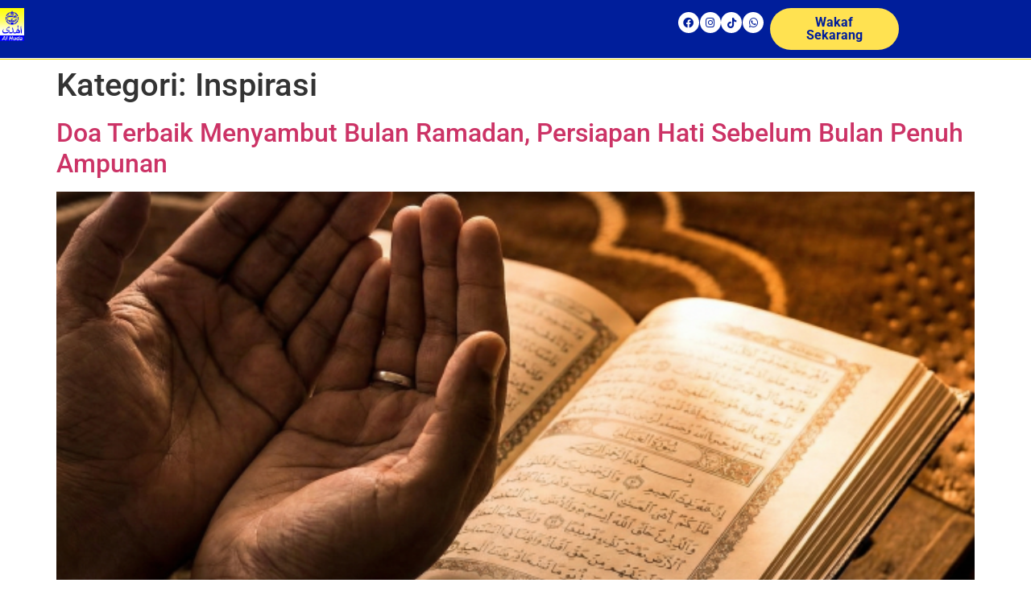

--- FILE ---
content_type: text/html; charset=UTF-8
request_url: https://wakafalhudabogor.com/category/artikel/inspirasi/
body_size: 16371
content:
<!doctype html>
<html lang="id">
<head>
	<meta charset="UTF-8">
	<meta name="viewport" content="width=device-width, initial-scale=1">
	<link rel="profile" href="https://gmpg.org/xfn/11">
	<title>Inspirasi &#8211; Wakaf Alhuda Bogor</title>
<meta name='robots' content='max-image-preview:large' />
<link rel="alternate" type="application/rss+xml" title="Wakaf Alhuda Bogor &raquo; Feed" href="https://wakafalhudabogor.com/feed/" />
<link rel="alternate" type="application/rss+xml" title="Wakaf Alhuda Bogor &raquo; Umpan Komentar" href="https://wakafalhudabogor.com/comments/feed/" />
<link rel="alternate" type="application/rss+xml" title="Wakaf Alhuda Bogor &raquo; Inspirasi Umpan Kategori" href="https://wakafalhudabogor.com/category/artikel/inspirasi/feed/" />
<style id='wp-img-auto-sizes-contain-inline-css'>
img:is([sizes=auto i],[sizes^="auto," i]){contain-intrinsic-size:3000px 1500px}
/*# sourceURL=wp-img-auto-sizes-contain-inline-css */
</style>

<style id='wp-emoji-styles-inline-css'>

	img.wp-smiley, img.emoji {
		display: inline !important;
		border: none !important;
		box-shadow: none !important;
		height: 1em !important;
		width: 1em !important;
		margin: 0 0.07em !important;
		vertical-align: -0.1em !important;
		background: none !important;
		padding: 0 !important;
	}
/*# sourceURL=wp-emoji-styles-inline-css */
</style>
<link rel='stylesheet' id='wp-block-library-css' href='https://wakafalhudabogor.com/wp-includes/css/dist/block-library/style.min.css?ver=6.9' media='all' />
<style id='global-styles-inline-css'>
:root{--wp--preset--aspect-ratio--square: 1;--wp--preset--aspect-ratio--4-3: 4/3;--wp--preset--aspect-ratio--3-4: 3/4;--wp--preset--aspect-ratio--3-2: 3/2;--wp--preset--aspect-ratio--2-3: 2/3;--wp--preset--aspect-ratio--16-9: 16/9;--wp--preset--aspect-ratio--9-16: 9/16;--wp--preset--color--black: #000000;--wp--preset--color--cyan-bluish-gray: #abb8c3;--wp--preset--color--white: #ffffff;--wp--preset--color--pale-pink: #f78da7;--wp--preset--color--vivid-red: #cf2e2e;--wp--preset--color--luminous-vivid-orange: #ff6900;--wp--preset--color--luminous-vivid-amber: #fcb900;--wp--preset--color--light-green-cyan: #7bdcb5;--wp--preset--color--vivid-green-cyan: #00d084;--wp--preset--color--pale-cyan-blue: #8ed1fc;--wp--preset--color--vivid-cyan-blue: #0693e3;--wp--preset--color--vivid-purple: #9b51e0;--wp--preset--gradient--vivid-cyan-blue-to-vivid-purple: linear-gradient(135deg,rgb(6,147,227) 0%,rgb(155,81,224) 100%);--wp--preset--gradient--light-green-cyan-to-vivid-green-cyan: linear-gradient(135deg,rgb(122,220,180) 0%,rgb(0,208,130) 100%);--wp--preset--gradient--luminous-vivid-amber-to-luminous-vivid-orange: linear-gradient(135deg,rgb(252,185,0) 0%,rgb(255,105,0) 100%);--wp--preset--gradient--luminous-vivid-orange-to-vivid-red: linear-gradient(135deg,rgb(255,105,0) 0%,rgb(207,46,46) 100%);--wp--preset--gradient--very-light-gray-to-cyan-bluish-gray: linear-gradient(135deg,rgb(238,238,238) 0%,rgb(169,184,195) 100%);--wp--preset--gradient--cool-to-warm-spectrum: linear-gradient(135deg,rgb(74,234,220) 0%,rgb(151,120,209) 20%,rgb(207,42,186) 40%,rgb(238,44,130) 60%,rgb(251,105,98) 80%,rgb(254,248,76) 100%);--wp--preset--gradient--blush-light-purple: linear-gradient(135deg,rgb(255,206,236) 0%,rgb(152,150,240) 100%);--wp--preset--gradient--blush-bordeaux: linear-gradient(135deg,rgb(254,205,165) 0%,rgb(254,45,45) 50%,rgb(107,0,62) 100%);--wp--preset--gradient--luminous-dusk: linear-gradient(135deg,rgb(255,203,112) 0%,rgb(199,81,192) 50%,rgb(65,88,208) 100%);--wp--preset--gradient--pale-ocean: linear-gradient(135deg,rgb(255,245,203) 0%,rgb(182,227,212) 50%,rgb(51,167,181) 100%);--wp--preset--gradient--electric-grass: linear-gradient(135deg,rgb(202,248,128) 0%,rgb(113,206,126) 100%);--wp--preset--gradient--midnight: linear-gradient(135deg,rgb(2,3,129) 0%,rgb(40,116,252) 100%);--wp--preset--font-size--small: 13px;--wp--preset--font-size--medium: 20px;--wp--preset--font-size--large: 36px;--wp--preset--font-size--x-large: 42px;--wp--preset--spacing--20: 0.44rem;--wp--preset--spacing--30: 0.67rem;--wp--preset--spacing--40: 1rem;--wp--preset--spacing--50: 1.5rem;--wp--preset--spacing--60: 2.25rem;--wp--preset--spacing--70: 3.38rem;--wp--preset--spacing--80: 5.06rem;--wp--preset--shadow--natural: 6px 6px 9px rgba(0, 0, 0, 0.2);--wp--preset--shadow--deep: 12px 12px 50px rgba(0, 0, 0, 0.4);--wp--preset--shadow--sharp: 6px 6px 0px rgba(0, 0, 0, 0.2);--wp--preset--shadow--outlined: 6px 6px 0px -3px rgb(255, 255, 255), 6px 6px rgb(0, 0, 0);--wp--preset--shadow--crisp: 6px 6px 0px rgb(0, 0, 0);}:root { --wp--style--global--content-size: 800px;--wp--style--global--wide-size: 1200px; }:where(body) { margin: 0; }.wp-site-blocks > .alignleft { float: left; margin-right: 2em; }.wp-site-blocks > .alignright { float: right; margin-left: 2em; }.wp-site-blocks > .aligncenter { justify-content: center; margin-left: auto; margin-right: auto; }:where(.wp-site-blocks) > * { margin-block-start: 24px; margin-block-end: 0; }:where(.wp-site-blocks) > :first-child { margin-block-start: 0; }:where(.wp-site-blocks) > :last-child { margin-block-end: 0; }:root { --wp--style--block-gap: 24px; }:root :where(.is-layout-flow) > :first-child{margin-block-start: 0;}:root :where(.is-layout-flow) > :last-child{margin-block-end: 0;}:root :where(.is-layout-flow) > *{margin-block-start: 24px;margin-block-end: 0;}:root :where(.is-layout-constrained) > :first-child{margin-block-start: 0;}:root :where(.is-layout-constrained) > :last-child{margin-block-end: 0;}:root :where(.is-layout-constrained) > *{margin-block-start: 24px;margin-block-end: 0;}:root :where(.is-layout-flex){gap: 24px;}:root :where(.is-layout-grid){gap: 24px;}.is-layout-flow > .alignleft{float: left;margin-inline-start: 0;margin-inline-end: 2em;}.is-layout-flow > .alignright{float: right;margin-inline-start: 2em;margin-inline-end: 0;}.is-layout-flow > .aligncenter{margin-left: auto !important;margin-right: auto !important;}.is-layout-constrained > .alignleft{float: left;margin-inline-start: 0;margin-inline-end: 2em;}.is-layout-constrained > .alignright{float: right;margin-inline-start: 2em;margin-inline-end: 0;}.is-layout-constrained > .aligncenter{margin-left: auto !important;margin-right: auto !important;}.is-layout-constrained > :where(:not(.alignleft):not(.alignright):not(.alignfull)){max-width: var(--wp--style--global--content-size);margin-left: auto !important;margin-right: auto !important;}.is-layout-constrained > .alignwide{max-width: var(--wp--style--global--wide-size);}body .is-layout-flex{display: flex;}.is-layout-flex{flex-wrap: wrap;align-items: center;}.is-layout-flex > :is(*, div){margin: 0;}body .is-layout-grid{display: grid;}.is-layout-grid > :is(*, div){margin: 0;}body{padding-top: 0px;padding-right: 0px;padding-bottom: 0px;padding-left: 0px;}a:where(:not(.wp-element-button)){text-decoration: underline;}:root :where(.wp-element-button, .wp-block-button__link){background-color: #32373c;border-width: 0;color: #fff;font-family: inherit;font-size: inherit;font-style: inherit;font-weight: inherit;letter-spacing: inherit;line-height: inherit;padding-top: calc(0.667em + 2px);padding-right: calc(1.333em + 2px);padding-bottom: calc(0.667em + 2px);padding-left: calc(1.333em + 2px);text-decoration: none;text-transform: inherit;}.has-black-color{color: var(--wp--preset--color--black) !important;}.has-cyan-bluish-gray-color{color: var(--wp--preset--color--cyan-bluish-gray) !important;}.has-white-color{color: var(--wp--preset--color--white) !important;}.has-pale-pink-color{color: var(--wp--preset--color--pale-pink) !important;}.has-vivid-red-color{color: var(--wp--preset--color--vivid-red) !important;}.has-luminous-vivid-orange-color{color: var(--wp--preset--color--luminous-vivid-orange) !important;}.has-luminous-vivid-amber-color{color: var(--wp--preset--color--luminous-vivid-amber) !important;}.has-light-green-cyan-color{color: var(--wp--preset--color--light-green-cyan) !important;}.has-vivid-green-cyan-color{color: var(--wp--preset--color--vivid-green-cyan) !important;}.has-pale-cyan-blue-color{color: var(--wp--preset--color--pale-cyan-blue) !important;}.has-vivid-cyan-blue-color{color: var(--wp--preset--color--vivid-cyan-blue) !important;}.has-vivid-purple-color{color: var(--wp--preset--color--vivid-purple) !important;}.has-black-background-color{background-color: var(--wp--preset--color--black) !important;}.has-cyan-bluish-gray-background-color{background-color: var(--wp--preset--color--cyan-bluish-gray) !important;}.has-white-background-color{background-color: var(--wp--preset--color--white) !important;}.has-pale-pink-background-color{background-color: var(--wp--preset--color--pale-pink) !important;}.has-vivid-red-background-color{background-color: var(--wp--preset--color--vivid-red) !important;}.has-luminous-vivid-orange-background-color{background-color: var(--wp--preset--color--luminous-vivid-orange) !important;}.has-luminous-vivid-amber-background-color{background-color: var(--wp--preset--color--luminous-vivid-amber) !important;}.has-light-green-cyan-background-color{background-color: var(--wp--preset--color--light-green-cyan) !important;}.has-vivid-green-cyan-background-color{background-color: var(--wp--preset--color--vivid-green-cyan) !important;}.has-pale-cyan-blue-background-color{background-color: var(--wp--preset--color--pale-cyan-blue) !important;}.has-vivid-cyan-blue-background-color{background-color: var(--wp--preset--color--vivid-cyan-blue) !important;}.has-vivid-purple-background-color{background-color: var(--wp--preset--color--vivid-purple) !important;}.has-black-border-color{border-color: var(--wp--preset--color--black) !important;}.has-cyan-bluish-gray-border-color{border-color: var(--wp--preset--color--cyan-bluish-gray) !important;}.has-white-border-color{border-color: var(--wp--preset--color--white) !important;}.has-pale-pink-border-color{border-color: var(--wp--preset--color--pale-pink) !important;}.has-vivid-red-border-color{border-color: var(--wp--preset--color--vivid-red) !important;}.has-luminous-vivid-orange-border-color{border-color: var(--wp--preset--color--luminous-vivid-orange) !important;}.has-luminous-vivid-amber-border-color{border-color: var(--wp--preset--color--luminous-vivid-amber) !important;}.has-light-green-cyan-border-color{border-color: var(--wp--preset--color--light-green-cyan) !important;}.has-vivid-green-cyan-border-color{border-color: var(--wp--preset--color--vivid-green-cyan) !important;}.has-pale-cyan-blue-border-color{border-color: var(--wp--preset--color--pale-cyan-blue) !important;}.has-vivid-cyan-blue-border-color{border-color: var(--wp--preset--color--vivid-cyan-blue) !important;}.has-vivid-purple-border-color{border-color: var(--wp--preset--color--vivid-purple) !important;}.has-vivid-cyan-blue-to-vivid-purple-gradient-background{background: var(--wp--preset--gradient--vivid-cyan-blue-to-vivid-purple) !important;}.has-light-green-cyan-to-vivid-green-cyan-gradient-background{background: var(--wp--preset--gradient--light-green-cyan-to-vivid-green-cyan) !important;}.has-luminous-vivid-amber-to-luminous-vivid-orange-gradient-background{background: var(--wp--preset--gradient--luminous-vivid-amber-to-luminous-vivid-orange) !important;}.has-luminous-vivid-orange-to-vivid-red-gradient-background{background: var(--wp--preset--gradient--luminous-vivid-orange-to-vivid-red) !important;}.has-very-light-gray-to-cyan-bluish-gray-gradient-background{background: var(--wp--preset--gradient--very-light-gray-to-cyan-bluish-gray) !important;}.has-cool-to-warm-spectrum-gradient-background{background: var(--wp--preset--gradient--cool-to-warm-spectrum) !important;}.has-blush-light-purple-gradient-background{background: var(--wp--preset--gradient--blush-light-purple) !important;}.has-blush-bordeaux-gradient-background{background: var(--wp--preset--gradient--blush-bordeaux) !important;}.has-luminous-dusk-gradient-background{background: var(--wp--preset--gradient--luminous-dusk) !important;}.has-pale-ocean-gradient-background{background: var(--wp--preset--gradient--pale-ocean) !important;}.has-electric-grass-gradient-background{background: var(--wp--preset--gradient--electric-grass) !important;}.has-midnight-gradient-background{background: var(--wp--preset--gradient--midnight) !important;}.has-small-font-size{font-size: var(--wp--preset--font-size--small) !important;}.has-medium-font-size{font-size: var(--wp--preset--font-size--medium) !important;}.has-large-font-size{font-size: var(--wp--preset--font-size--large) !important;}.has-x-large-font-size{font-size: var(--wp--preset--font-size--x-large) !important;}
:root :where(.wp-block-pullquote){font-size: 1.5em;line-height: 1.6;}
/*# sourceURL=global-styles-inline-css */
</style>
<link rel='stylesheet' id='hello-elementor-css' href='https://wakafalhudabogor.com/wp-content/themes/hello-elementor/assets/css/reset.css?ver=3.4.6' media='all' />
<link rel='stylesheet' id='hello-elementor-theme-style-css' href='https://wakafalhudabogor.com/wp-content/themes/hello-elementor/assets/css/theme.css?ver=3.4.6' media='all' />
<link rel='stylesheet' id='hello-elementor-header-footer-css' href='https://wakafalhudabogor.com/wp-content/themes/hello-elementor/assets/css/header-footer.css?ver=3.4.6' media='all' />
<link rel='stylesheet' id='elementor-frontend-css' href='https://wakafalhudabogor.com/wp-content/plugins/elementor/assets/css/frontend.min.css?ver=3.34.2' media='all' />
<link rel='stylesheet' id='widget-image-css' href='https://wakafalhudabogor.com/wp-content/plugins/elementor/assets/css/widget-image.min.css?ver=3.34.2' media='all' />
<link rel='stylesheet' id='widget-social-icons-css' href='https://wakafalhudabogor.com/wp-content/plugins/elementor/assets/css/widget-social-icons.min.css?ver=3.34.2' media='all' />
<link rel='stylesheet' id='e-apple-webkit-css' href='https://wakafalhudabogor.com/wp-content/plugins/elementor/assets/css/conditionals/apple-webkit.min.css?ver=3.34.2' media='all' />
<link rel='stylesheet' id='e-sticky-css' href='https://wakafalhudabogor.com/wp-content/plugins/pro-elements/assets/css/modules/sticky.min.css?ver=3.34.0' media='all' />
<link rel='stylesheet' id='widget-heading-css' href='https://wakafalhudabogor.com/wp-content/plugins/elementor/assets/css/widget-heading.min.css?ver=3.34.2' media='all' />
<link rel='stylesheet' id='widget-menu-anchor-css' href='https://wakafalhudabogor.com/wp-content/plugins/elementor/assets/css/widget-menu-anchor.min.css?ver=3.34.2' media='all' />
<link rel='stylesheet' id='widget-icon-list-css' href='https://wakafalhudabogor.com/wp-content/plugins/elementor/assets/css/widget-icon-list.min.css?ver=3.34.2' media='all' />
<link rel='stylesheet' id='elementor-icons-css' href='https://wakafalhudabogor.com/wp-content/plugins/elementor/assets/lib/eicons/css/elementor-icons.min.css?ver=5.46.0' media='all' />
<link rel='stylesheet' id='elementor-post-71-css' href='https://wakafalhudabogor.com/wp-content/uploads/elementor/css/post-71.css?ver=1769003519' media='all' />
<link rel='stylesheet' id='elementor-post-1356-css' href='https://wakafalhudabogor.com/wp-content/uploads/elementor/css/post-1356.css?ver=1769003519' media='all' />
<link rel='stylesheet' id='elementor-post-1359-css' href='https://wakafalhudabogor.com/wp-content/uploads/elementor/css/post-1359.css?ver=1769003519' media='all' />
<link rel='stylesheet' id='elementor-gf-local-roboto-css' href='https://wakafalhudabogor.com/wp-content/uploads/elementor/google-fonts/css/roboto.css?ver=1743144748' media='all' />
<link rel='stylesheet' id='elementor-gf-local-robotoslab-css' href='https://wakafalhudabogor.com/wp-content/uploads/elementor/google-fonts/css/robotoslab.css?ver=1743144783' media='all' />
<link rel='stylesheet' id='elementor-icons-shared-0-css' href='https://wakafalhudabogor.com/wp-content/plugins/elementor/assets/lib/font-awesome/css/fontawesome.min.css?ver=5.15.3' media='all' />
<link rel='stylesheet' id='elementor-icons-fa-brands-css' href='https://wakafalhudabogor.com/wp-content/plugins/elementor/assets/lib/font-awesome/css/brands.min.css?ver=5.15.3' media='all' />
<link rel='stylesheet' id='elementor-icons-fa-solid-css' href='https://wakafalhudabogor.com/wp-content/plugins/elementor/assets/lib/font-awesome/css/solid.min.css?ver=5.15.3' media='all' />
<link rel='stylesheet' id='elementor-icons-fa-regular-css' href='https://wakafalhudabogor.com/wp-content/plugins/elementor/assets/lib/font-awesome/css/regular.min.css?ver=5.15.3' media='all' />
<script src="https://wakafalhudabogor.com/wp-includes/js/jquery/jquery.min.js?ver=3.7.1" id="jquery-core-js"></script>
<script src="https://wakafalhudabogor.com/wp-includes/js/jquery/jquery-migrate.min.js?ver=3.4.1" id="jquery-migrate-js"></script>
<link rel="https://api.w.org/" href="https://wakafalhudabogor.com/wp-json/" /><link rel="alternate" title="JSON" type="application/json" href="https://wakafalhudabogor.com/wp-json/wp/v2/categories/6" /><link rel="EditURI" type="application/rsd+xml" title="RSD" href="https://wakafalhudabogor.com/xmlrpc.php?rsd" />
<meta name="generator" content="WordPress 6.9" />
<meta name="generator" content="Elementor 3.34.2; features: additional_custom_breakpoints; settings: css_print_method-external, google_font-enabled, font_display-auto">
			<style>
				.e-con.e-parent:nth-of-type(n+4):not(.e-lazyloaded):not(.e-no-lazyload),
				.e-con.e-parent:nth-of-type(n+4):not(.e-lazyloaded):not(.e-no-lazyload) * {
					background-image: none !important;
				}
				@media screen and (max-height: 1024px) {
					.e-con.e-parent:nth-of-type(n+3):not(.e-lazyloaded):not(.e-no-lazyload),
					.e-con.e-parent:nth-of-type(n+3):not(.e-lazyloaded):not(.e-no-lazyload) * {
						background-image: none !important;
					}
				}
				@media screen and (max-height: 640px) {
					.e-con.e-parent:nth-of-type(n+2):not(.e-lazyloaded):not(.e-no-lazyload),
					.e-con.e-parent:nth-of-type(n+2):not(.e-lazyloaded):not(.e-no-lazyload) * {
						background-image: none !important;
					}
				}
			</style>
			<link rel="icon" href="https://wakafalhudabogor.com/wp-content/uploads/2020/08/logo-aplikasi-150x150.png" sizes="32x32" />
<link rel="icon" href="https://wakafalhudabogor.com/wp-content/uploads/2020/08/logo-aplikasi.png" sizes="192x192" />
<link rel="apple-touch-icon" href="https://wakafalhudabogor.com/wp-content/uploads/2020/08/logo-aplikasi.png" />
<meta name="msapplication-TileImage" content="https://wakafalhudabogor.com/wp-content/uploads/2020/08/logo-aplikasi.png" />
</head>
<body class="archive category category-inspirasi category-6 wp-embed-responsive wp-theme-hello-elementor hello-elementor-default elementor-default elementor-kit-71">


<a class="skip-link screen-reader-text" href="#content">Lewati ke konten</a>

		<header data-elementor-type="header" data-elementor-id="1356" class="elementor elementor-1356 elementor-location-header" data-elementor-post-type="elementor_library">
					<section class="elementor-section elementor-top-section elementor-element elementor-element-9f5bff1 elementor-hidden-tablet elementor-section-boxed elementor-section-height-default elementor-section-height-default" data-id="9f5bff1" data-element_type="section" data-settings="{&quot;background_background&quot;:&quot;classic&quot;}">
						<div class="elementor-container elementor-column-gap-default">
					<div class="elementor-column elementor-col-100 elementor-top-column elementor-element elementor-element-802f1b8" data-id="802f1b8" data-element_type="column">
			<div class="elementor-widget-wrap elementor-element-populated">
						<section class="elementor-section elementor-inner-section elementor-element elementor-element-2cf0726 elementor-section-boxed elementor-section-height-default elementor-section-height-default" data-id="2cf0726" data-element_type="section">
						<div class="elementor-container elementor-column-gap-default">
					<div class="elementor-column elementor-col-33 elementor-inner-column elementor-element elementor-element-7670d5b" data-id="7670d5b" data-element_type="column">
			<div class="elementor-widget-wrap elementor-element-populated">
						<div class="elementor-element elementor-element-1a9f408 elementor-widget elementor-widget-image" data-id="1a9f408" data-element_type="widget" data-widget_type="image.default">
				<div class="elementor-widget-container">
																<a href="https://wakafalhudabogor.com/">
							<img fetchpriority="high" width="738" height="1024" src="https://wakafalhudabogor.com/wp-content/uploads/2023/07/LOGO-ALHUDA-738x1024.jpg" class="attachment-large size-large wp-image-995" alt="" srcset="https://wakafalhudabogor.com/wp-content/uploads/2023/07/LOGO-ALHUDA-738x1024.jpg 738w, https://wakafalhudabogor.com/wp-content/uploads/2023/07/LOGO-ALHUDA-216x300.jpg 216w, https://wakafalhudabogor.com/wp-content/uploads/2023/07/LOGO-ALHUDA-768x1066.jpg 768w, https://wakafalhudabogor.com/wp-content/uploads/2023/07/LOGO-ALHUDA.jpg 922w" sizes="(max-width: 738px) 100vw, 738px" />								</a>
															</div>
				</div>
					</div>
		</div>
				<div class="elementor-column elementor-col-33 elementor-inner-column elementor-element elementor-element-5c0f7a6" data-id="5c0f7a6" data-element_type="column">
			<div class="elementor-widget-wrap elementor-element-populated">
						<div class="elementor-element elementor-element-74e38a6 e-grid-align-left elementor-widget__width-initial elementor-grid-4 elementor-shape-rounded elementor-widget elementor-widget-social-icons" data-id="74e38a6" data-element_type="widget" data-widget_type="social-icons.default">
				<div class="elementor-widget-container">
							<div class="elementor-social-icons-wrapper elementor-grid" role="list">
							<span class="elementor-grid-item" role="listitem">
					<a class="elementor-icon elementor-social-icon elementor-social-icon-facebook elementor-repeater-item-420f177" href="https://www.facebook.com/wakafalhudabogor" target="_blank">
						<span class="elementor-screen-only">Facebook</span>
						<i aria-hidden="true" class="fab fa-facebook"></i>					</a>
				</span>
							<span class="elementor-grid-item" role="listitem">
					<a class="elementor-icon elementor-social-icon elementor-social-icon-instagram elementor-repeater-item-a394085" href="https://www.instagram.com/wakafalhudabogor/" target="_blank">
						<span class="elementor-screen-only">Instagram</span>
						<i aria-hidden="true" class="fab fa-instagram"></i>					</a>
				</span>
							<span class="elementor-grid-item" role="listitem">
					<a class="elementor-icon elementor-social-icon elementor-social-icon-tiktok elementor-repeater-item-b0462ea" href="https://www.tiktok.com/@wakafalhudabogor" target="_blank">
						<span class="elementor-screen-only">Tiktok</span>
						<i aria-hidden="true" class="fab fa-tiktok"></i>					</a>
				</span>
							<span class="elementor-grid-item" role="listitem">
					<a class="elementor-icon elementor-social-icon elementor-social-icon-whatsapp elementor-repeater-item-3d25afe" href="https://whatsapp.com/channel/0029VaiEzV1It5ryOZwWjg3b" target="_blank">
						<span class="elementor-screen-only">Whatsapp</span>
						<i aria-hidden="true" class="fab fa-whatsapp"></i>					</a>
				</span>
					</div>
						</div>
				</div>
					</div>
		</div>
				<div class="elementor-column elementor-col-33 elementor-inner-column elementor-element elementor-element-0bfc444" data-id="0bfc444" data-element_type="column">
			<div class="elementor-widget-wrap elementor-element-populated">
						<div class="elementor-element elementor-element-ed84a12 elementor-align-right elementor-widget elementor-widget-button" data-id="ed84a12" data-element_type="widget" data-widget_type="button.default">
				<div class="elementor-widget-container">
									<div class="elementor-button-wrapper">
					<a class="elementor-button elementor-button-link elementor-size-xs" href="#">
						<span class="elementor-button-content-wrapper">
									<span class="elementor-button-text">Wakaf Sekarang</span>
					</span>
					</a>
				</div>
								</div>
				</div>
					</div>
		</div>
					</div>
		</section>
					</div>
		</div>
					</div>
		</section>
				<section class="elementor-section elementor-top-section elementor-element elementor-element-87ad5f9 elementor-section-full_width elementor-section-height-default elementor-section-height-default" data-id="87ad5f9" data-element_type="section" data-settings="{&quot;background_background&quot;:&quot;classic&quot;,&quot;sticky&quot;:&quot;top&quot;,&quot;sticky_on&quot;:[&quot;desktop&quot;,&quot;tablet&quot;,&quot;mobile&quot;],&quot;sticky_offset&quot;:0,&quot;sticky_effects_offset&quot;:0,&quot;sticky_anchor_link_offset&quot;:0}">
						<div class="elementor-container elementor-column-gap-no">
					<div class="elementor-column elementor-col-100 elementor-top-column elementor-element elementor-element-b18b7d6" data-id="b18b7d6" data-element_type="column">
			<div class="elementor-widget-wrap">
							</div>
		</div>
					</div>
		</section>
				</header>
		<main id="content" class="site-main">

			<div class="page-header">
			<h1 class="entry-title">Kategori: <span>Inspirasi</span></h1>		</div>
	
	<div class="page-content">
					<article class="post">
				<h2 class="entry-title"><a href="https://wakafalhudabogor.com/doa-terbaik-menyambut-bulan-ramadan-persiapan-hati-sebelum-bulan-penuh-ampunan/">Doa Terbaik Menyambut Bulan Ramadan, Persiapan Hati Sebelum Bulan Penuh Ampunan</a></h2><a href="https://wakafalhudabogor.com/doa-terbaik-menyambut-bulan-ramadan-persiapan-hati-sebelum-bulan-penuh-ampunan/"><img width="642" height="480" src="https://wakafalhudabogor.com/wp-content/uploads/2026/01/Menyambut-Ramadan.png" class="attachment-large size-large wp-post-image" alt="Menyambut Ramadan" decoding="async" srcset="https://wakafalhudabogor.com/wp-content/uploads/2026/01/Menyambut-Ramadan.png 642w, https://wakafalhudabogor.com/wp-content/uploads/2026/01/Menyambut-Ramadan-300x224.png 300w" sizes="(max-width: 642px) 100vw, 642px" /></a><p>Menyambut bulan Ramadan bukan sekadar menunggu datangnya kewajiban puasa, tetapi menyiapkan hati, niat, dan doa agar ibadah yang akan dijalani bernilai maksimal di sisi Allah SWT. Para ulama menekankan bahwa keberhasilan Ramadan sangat ditentukan oleh kesiapan sebelum Ramadan itu sendiri. Salah satu bentuk persiapan terbaik adalah memperbanyak doa menyambut bulan Ramadan, sebagaimana dicontohkan oleh Rasulullah [&hellip;]</p>
			</article>
					<article class="post">
				<h2 class="entry-title"><a href="https://wakafalhudabogor.com/mengapa-sedekah-tidak-mengurangi-harta-menurut-islam/">Mengapa Sedekah Tidak Mengurangi Harta Menurut Islam?</a></h2><a href="https://wakafalhudabogor.com/mengapa-sedekah-tidak-mengurangi-harta-menurut-islam/"><img width="800" height="447" src="https://wakafalhudabogor.com/wp-content/uploads/2026/01/Sedekah-tidak-mengurangi-harta.png" class="attachment-large size-large wp-post-image" alt="" decoding="async" srcset="https://wakafalhudabogor.com/wp-content/uploads/2026/01/Sedekah-tidak-mengurangi-harta.png 854w, https://wakafalhudabogor.com/wp-content/uploads/2026/01/Sedekah-tidak-mengurangi-harta-300x168.png 300w, https://wakafalhudabogor.com/wp-content/uploads/2026/01/Sedekah-tidak-mengurangi-harta-768x429.png 768w" sizes="(max-width: 800px) 100vw, 800px" /></a><p>Banyak orang merasa ragu ketika ingin bersedekah. Bukan karena tidak ikhlas, tetapi karena ada kegelisahan kecil di hati: “Bagaimana jika harta saya berkurang? Bagaimana kalau kebutuhan ke depan justru tidak tercukupi?” Perasaan ini sangat manusiawi. Setiap orang ingin hidup aman, cukup, dan tenang. Namun Islam hadir untuk meluruskan cara pandang kita terhadap harta dan keberkahan. [&hellip;]</p>
			</article>
					<article class="post">
				<h2 class="entry-title"><a href="https://wakafalhudabogor.com/mengawali-tahun-dengan-niat-yang-benar-bukan-target-yang-berlebihan/">Mengawali Tahun dengan Niat yang Benar, Bukan Target yang Berlebihan</a></h2><a href="https://wakafalhudabogor.com/mengawali-tahun-dengan-niat-yang-benar-bukan-target-yang-berlebihan/"><img width="744" height="480" src="https://wakafalhudabogor.com/wp-content/uploads/2026/01/Awal-Tahun.png" class="attachment-large size-large wp-post-image" alt="Awal Tahun" decoding="async" srcset="https://wakafalhudabogor.com/wp-content/uploads/2026/01/Awal-Tahun.png 744w, https://wakafalhudabogor.com/wp-content/uploads/2026/01/Awal-Tahun-300x194.png 300w" sizes="(max-width: 744px) 100vw, 744px" /></a><p>Setiap awal tahun selalu dipenuhi semangat baru. Banyak orang menuliskan target besar, rencana panjang, dan harapan tinggi tentang apa saja yang ingin dicapai. Tidak sedikit pula yang merasa tertekan sebelum benar-benar melangkah, karena target yang disusun terasa begitu berat. Dalam Islam, semangat untuk memperbaiki diri adalah sesuatu yang terpuji, namun Islam mengajarkan bahwa yang paling [&hellip;]</p>
			</article>
					<article class="post">
				<h2 class="entry-title"><a href="https://wakafalhudabogor.com/sedekah-untuk-buah-hati-menabur-berkah-sejak-mereka-belum-terlihat/">Sedekah untuk Buah Hati, Menabur Berkah Sejak Mereka Belum Terlihat</a></h2><a href="https://wakafalhudabogor.com/sedekah-untuk-buah-hati-menabur-berkah-sejak-mereka-belum-terlihat/"><img width="800" height="1000" src="https://wakafalhudabogor.com/wp-content/uploads/2025/12/Sedekah-untuk-Buah-Hati-819x1024.jpg" class="attachment-large size-large wp-post-image" alt="Sedekah untuk Buah Hati" decoding="async" srcset="https://wakafalhudabogor.com/wp-content/uploads/2025/12/Sedekah-untuk-Buah-Hati-819x1024.jpg 819w, https://wakafalhudabogor.com/wp-content/uploads/2025/12/Sedekah-untuk-Buah-Hati-240x300.jpg 240w, https://wakafalhudabogor.com/wp-content/uploads/2025/12/Sedekah-untuk-Buah-Hati-768x960.jpg 768w, https://wakafalhudabogor.com/wp-content/uploads/2025/12/Sedekah-untuk-Buah-Hati.jpg 1024w" sizes="(max-width: 800px) 100vw, 800px" /></a><p>Ada sesuatu yang lembut ketika hati seorang orang tua memandang janin dalam kandungan, atau bayi mungil di pelukan, bukan sekadar daging dan darah, melainkan amanah dari Allah yang kelak akan membawa harapan dan doa. Oleh sebab itulah banyak orang tua memilih untuk mulai menabur sedekah “atas nama” buah hati mereka. Bukan semata karena tradisi, melainkan [&hellip;]</p>
			</article>
					<article class="post">
				<h2 class="entry-title"><a href="https://wakafalhudabogor.com/ancaman-bagi-penyebar-hoax-dan-fitnah-digital/">Ancaman bagi Penyebar Hoax dan Fitnah Digital dalam Islam</a></h2><a href="https://wakafalhudabogor.com/ancaman-bagi-penyebar-hoax-dan-fitnah-digital/"><img width="772" height="480" src="https://wakafalhudabogor.com/wp-content/uploads/2025/12/hoax-digital.png" class="attachment-large size-large wp-post-image" alt="" decoding="async" srcset="https://wakafalhudabogor.com/wp-content/uploads/2025/12/hoax-digital.png 772w, https://wakafalhudabogor.com/wp-content/uploads/2025/12/hoax-digital-300x187.png 300w, https://wakafalhudabogor.com/wp-content/uploads/2025/12/hoax-digital-768x478.png 768w" sizes="(max-width: 772px) 100vw, 772px" /></a><p>Di era ketika informasi bergerak lebih cepat daripada kedipan mata, media sosial menjadi ruang yang sangat mudah untuk berbagi apa saja. Satu gambar, satu potongan video, atau satu kalimat yang belum tentu benar bisa tersebar ke seluruh penjuru dalam hitungan menit. Banyak orang tidak sadar bahwa di balik setiap “share”, ada tanggung jawab besar yang [&hellip;]</p>
			</article>
					<article class="post">
				<h2 class="entry-title"><a href="https://wakafalhudabogor.com/salah-satu-kaidah-pengobatan-menghindari-atau-menghilangkan-penyakit-dari-tubuh/">Salah Satu Kaidah Pengobatan; Menghindari atau Menghilangkan Penyakit dari Tubuh.</a></h2><a href="https://wakafalhudabogor.com/salah-satu-kaidah-pengobatan-menghindari-atau-menghilangkan-penyakit-dari-tubuh/"><img width="800" height="800" src="https://wakafalhudabogor.com/wp-content/uploads/2024/10/photo_2024-10-23_12-34-17.jpg" class="attachment-large size-large wp-post-image" alt="" decoding="async" srcset="https://wakafalhudabogor.com/wp-content/uploads/2024/10/photo_2024-10-23_12-34-17.jpg 1000w, https://wakafalhudabogor.com/wp-content/uploads/2024/10/photo_2024-10-23_12-34-17-300x300.jpg 300w, https://wakafalhudabogor.com/wp-content/uploads/2024/10/photo_2024-10-23_12-34-17-150x150.jpg 150w, https://wakafalhudabogor.com/wp-content/uploads/2024/10/photo_2024-10-23_12-34-17-768x768.jpg 768w" sizes="(max-width: 800px) 100vw, 800px" /></a><p>Previous Next فَمَنْ كَانَ مِنْكُمْ مَّرِيْضًا اَوْ بِهٖٓ اَذًى مِّنْ رَّأْسِهٖ فَفِدْيَةٌ Jika ada di antara kalian yang sakit atau ada gangguan di kepala (lalu dia bercukur), dia wajib berfidyah. (QS. Al-Baqoroh: 196) Allah membolehkan orang yang sakit atau yang ada penyakit di bagian kepalanya mencukur rambutnya pada saat ihrom agar menghilangkan materi atau uap-uap [&hellip;]</p>
			</article>
					<article class="post">
				<h2 class="entry-title"><a href="https://wakafalhudabogor.com/orang-yang-tidak-meminta-minta-akan-mulia/">ORANG YANG TIDAK MEMINTA-MINTA AKAN MULIA</a></h2><a href="https://wakafalhudabogor.com/orang-yang-tidak-meminta-minta-akan-mulia/"><img width="800" height="800" src="https://wakafalhudabogor.com/wp-content/uploads/2024/10/photo_2024-10-22_13-33-09.jpg" class="attachment-large size-large wp-post-image" alt="" decoding="async" srcset="https://wakafalhudabogor.com/wp-content/uploads/2024/10/photo_2024-10-22_13-33-09.jpg 1000w, https://wakafalhudabogor.com/wp-content/uploads/2024/10/photo_2024-10-22_13-33-09-300x300.jpg 300w, https://wakafalhudabogor.com/wp-content/uploads/2024/10/photo_2024-10-22_13-33-09-150x150.jpg 150w, https://wakafalhudabogor.com/wp-content/uploads/2024/10/photo_2024-10-22_13-33-09-768x768.jpg 768w" sizes="(max-width: 800px) 100vw, 800px" /></a><p>Orang yang Tidak Meminta-minta akan Mulia مَا يَزَالُ الرَّجُلُ يَسْأَلُ النَّاسَ، حَتَّىٰ يَأْتِيَ يَوْمَ الْقِيَامَةِ لَيْسَ فِيْ وَجْهِهِ مُزْعَةُ لَحْمٍ Seseorang senantiasa meminta-minta kepada orang lain sehingga ia akan datang pada hari kiamat dalam keadaan tidak ada sepotong daging pun di wajahnya. (HR. Bukhori dan Muslim) Lihat Artikel Lain Jagalah kehormatan dari meminta kepada manusia [&hellip;]</p>
			</article>
					<article class="post">
				<h2 class="entry-title"><a href="https://wakafalhudabogor.com/syarat-persaksian-muhammad-rasulullah/">SYARAT PERSAKSIAN MUHAMMAD RASULULLAH</a></h2><a href="https://wakafalhudabogor.com/syarat-persaksian-muhammad-rasulullah/"><img width="800" height="1001" src="https://wakafalhudabogor.com/wp-content/uploads/2024/09/29-sep-818x1024.jpg" class="attachment-large size-large wp-post-image" alt="Syarat Persaksian Muhammad Rasulullah - www.wakafalhudabogor.com" decoding="async" srcset="https://wakafalhudabogor.com/wp-content/uploads/2024/09/29-sep-818x1024.jpg 818w, https://wakafalhudabogor.com/wp-content/uploads/2024/09/29-sep-240x300.jpg 240w, https://wakafalhudabogor.com/wp-content/uploads/2024/09/29-sep-768x962.jpg 768w, https://wakafalhudabogor.com/wp-content/uploads/2024/09/29-sep.jpg 1022w" sizes="(max-width: 800px) 100vw, 800px" /></a><p>SYARAT &#8211; SYARAT PERSAKSIAN BAHWA NABI MUHAMMAD RASULULLAH (Syahadat Rasulullah) Islam adalah agama yang mengajarkan tauhid, yaitu keyakinan bahwa Allah adalah satu-satunya dzat yang layak disembah / berhak untuk di ibadahi. Dasar dari agama Islam terletak pada syahadatain, dua kalimat kesaksian yang menjadi pintu gerbang masuknya seseorang ke dalam agama Islam. yaitu syahadat Lailahaillallah dan [&hellip;]</p>
			</article>
					<article class="post">
				<h2 class="entry-title"><a href="https://wakafalhudabogor.com/sudah-janji-yuk-tepati/">SUDAH JANJI? YUK TEPATI!</a></h2><a href="https://wakafalhudabogor.com/sudah-janji-yuk-tepati/"><img width="800" height="1001" src="https://wakafalhudabogor.com/wp-content/uploads/2024/09/15-sep-818x1024.jpg" class="attachment-large size-large wp-post-image" alt="Sudah Janji? Yuk Tepati! - www.wakafalhudabogor.com" decoding="async" srcset="https://wakafalhudabogor.com/wp-content/uploads/2024/09/15-sep-818x1024.jpg 818w, https://wakafalhudabogor.com/wp-content/uploads/2024/09/15-sep-240x300.jpg 240w, https://wakafalhudabogor.com/wp-content/uploads/2024/09/15-sep-768x962.jpg 768w, https://wakafalhudabogor.com/wp-content/uploads/2024/09/15-sep.jpg 1022w" sizes="(max-width: 800px) 100vw, 800px" /></a><p>SUDAH JANJI? YUK TEPATI! Janji terbesar manusia kepada Sang Pencipta. Tercatatnya janji manusia dengan Allah ﷻ ini dalam Al-Qur&#8217;an bermaksud untuk memperkuat pendapat bahwa tiap insan di kala sebelum lahirnya sudah terikat dengan perjanjian itu. Dalam artian, manusia telah dibekali fitrah untuk mempercayai dan mengakui ketuhanan dan keesaan-Nya semenjak belum diciptakan. Lihat Artikel Lain Allah [&hellip;]</p>
			</article>
					<article class="post">
				<h2 class="entry-title"><a href="https://wakafalhudabogor.com/rabiul-awal-adalah-bulan-nabi-dilahirkan/">RABI&#8217;UL AWAL ADALAH BULAN NABI DILAHIRKAN</a></h2><a href="https://wakafalhudabogor.com/rabiul-awal-adalah-bulan-nabi-dilahirkan/"><img width="800" height="1001" src="https://wakafalhudabogor.com/wp-content/uploads/2024/09/12-sep-818x1024.jpg" class="attachment-large size-large wp-post-image" alt="Rabi&#039;ul Awal adalah - www.wakafalhudabogor.com" decoding="async" srcset="https://wakafalhudabogor.com/wp-content/uploads/2024/09/12-sep-818x1024.jpg 818w, https://wakafalhudabogor.com/wp-content/uploads/2024/09/12-sep-240x300.jpg 240w, https://wakafalhudabogor.com/wp-content/uploads/2024/09/12-sep-768x962.jpg 768w, https://wakafalhudabogor.com/wp-content/uploads/2024/09/12-sep.jpg 1022w" sizes="(max-width: 800px) 100vw, 800px" /></a><p>RABI&#8217;UL AWAL ADALAH BULAN NABI DILAHIRKAN Kelahiran beliau Shallallahu &#8216;alaihi wassallam diikuti keajaiban, keluar dari perut sang Ibunda, cahaya keluar menyinari istana-istana Syam. Lihat Artikel Lain Dari Irbadh bin Sariyah, إِنَّ أُمَّ رَسُولِ اللَّهِ صَلَّى اللَّهُ عَلَيْهِ وَسَلَّمَ رَأَتْ حِينَ وَضَعَتْهُ نُورًا أَضَاءَتْ مِنْهُ قُصُورُ الشَّامِ &#8220;Ibu Rasulullah ﷺ bermimpi ketika melahirkannya, terlihat istana-istana Syam [&hellip;]</p>
			</article>
			</div>

			<nav class="pagination">
			<div class="nav-previous"></div>
			<div class="nav-next"><a href="https://wakafalhudabogor.com/category/artikel/inspirasi/page/2/" >Next <span class="meta-nav">&rarr;</span></a></div>
		</nav>
	
</main>
		<footer data-elementor-type="footer" data-elementor-id="1359" class="elementor elementor-1359 elementor-location-footer" data-elementor-post-type="elementor_library">
					<section class="elementor-section elementor-top-section elementor-element elementor-element-0c25982 elementor-section-boxed elementor-section-height-default elementor-section-height-default" data-id="0c25982" data-element_type="section" data-settings="{&quot;background_background&quot;:&quot;classic&quot;}">
						<div class="elementor-container elementor-column-gap-default">
					<div class="elementor-column elementor-col-33 elementor-top-column elementor-element elementor-element-65c8ce8" data-id="65c8ce8" data-element_type="column">
			<div class="elementor-widget-wrap elementor-element-populated">
						<div class="elementor-element elementor-element-fbadb92 elementor-widget elementor-widget-image" data-id="fbadb92" data-element_type="widget" data-widget_type="image.default">
				<div class="elementor-widget-container">
															<img width="738" height="1024" src="https://wakafalhudabogor.com/wp-content/uploads/2020/08/logo-alhuda-738x1024.jpg" class="attachment-large size-large wp-image-9" alt="" srcset="https://wakafalhudabogor.com/wp-content/uploads/2020/08/logo-alhuda-738x1024.jpg 738w, https://wakafalhudabogor.com/wp-content/uploads/2020/08/logo-alhuda-216x300.jpg 216w, https://wakafalhudabogor.com/wp-content/uploads/2020/08/logo-alhuda-768x1066.jpg 768w, https://wakafalhudabogor.com/wp-content/uploads/2020/08/logo-alhuda-e1597031422892.jpg 500w" sizes="(max-width: 738px) 100vw, 738px" />															</div>
				</div>
				<div class="elementor-element elementor-element-57101b9 elementor-widget elementor-widget-text-editor" data-id="57101b9" data-element_type="widget" data-widget_type="text-editor.default">
				<div class="elementor-widget-container">
									<p>Yayasan Islam Al-Huda didirikan pada tahun 1418 H di kota Bogor, Indonesia. Tujuan utama Yayasan ini adalah untuk menyebarkan kurikulum Ahlus Sunnah wal Jama&#8217;ah di Indonesia melalui dakwah dan pendidikan oleh para da&#8217;i berkualitas yang berafiliasi dengannya sesuai dengan pendekatan para pendahulu yang saleh.</p>								</div>
				</div>
				<div class="elementor-element elementor-element-ea7e708 elementor-grid-4 elementor-shape-rounded e-grid-align-center elementor-widget elementor-widget-social-icons" data-id="ea7e708" data-element_type="widget" data-widget_type="social-icons.default">
				<div class="elementor-widget-container">
							<div class="elementor-social-icons-wrapper elementor-grid" role="list">
							<span class="elementor-grid-item" role="listitem">
					<a class="elementor-icon elementor-social-icon elementor-social-icon-facebook elementor-repeater-item-420f177" href="https://www.facebook.com/wakafalhudabogor" target="_blank">
						<span class="elementor-screen-only">Facebook</span>
						<i aria-hidden="true" class="fab fa-facebook"></i>					</a>
				</span>
							<span class="elementor-grid-item" role="listitem">
					<a class="elementor-icon elementor-social-icon elementor-social-icon-instagram elementor-repeater-item-a394085" href="https://www.instagram.com/wakafalhudabogor/" target="_blank">
						<span class="elementor-screen-only">Instagram</span>
						<i aria-hidden="true" class="fab fa-instagram"></i>					</a>
				</span>
							<span class="elementor-grid-item" role="listitem">
					<a class="elementor-icon elementor-social-icon elementor-social-icon-tiktok elementor-repeater-item-b0462ea" href="https://www.tiktok.com/@wakafalhudabogor" target="_blank">
						<span class="elementor-screen-only">Tiktok</span>
						<i aria-hidden="true" class="fab fa-tiktok"></i>					</a>
				</span>
							<span class="elementor-grid-item" role="listitem">
					<a class="elementor-icon elementor-social-icon elementor-social-icon-whatsapp elementor-repeater-item-cae3d88" href="https://whatsapp.com/channel/0029VaiEzV1It5ryOZwWjg3b" target="_blank">
						<span class="elementor-screen-only">Whatsapp</span>
						<i aria-hidden="true" class="fab fa-whatsapp"></i>					</a>
				</span>
					</div>
						</div>
				</div>
					</div>
		</div>
				<div class="elementor-column elementor-col-33 elementor-top-column elementor-element elementor-element-856df87" data-id="856df87" data-element_type="column">
			<div class="elementor-widget-wrap elementor-element-populated">
						<div class="elementor-element elementor-element-2b079c8 elementor-widget elementor-widget-heading" data-id="2b079c8" data-element_type="widget" data-widget_type="heading.default">
				<div class="elementor-widget-container">
					<h2 class="elementor-heading-title elementor-size-default">Alamat</h2>				</div>
				</div>
				<div class="elementor-element elementor-element-64099f9 elementor-widget elementor-widget-menu-anchor" data-id="64099f9" data-element_type="widget" data-widget_type="menu-anchor.default">
				<div class="elementor-widget-container">
							<div class="elementor-menu-anchor" id="kontak"></div>
						</div>
				</div>
				<div class="elementor-element elementor-element-6fd4b84 elementor-icon-list--layout-traditional elementor-list-item-link-full_width elementor-widget elementor-widget-icon-list" data-id="6fd4b84" data-element_type="widget" data-widget_type="icon-list.default">
				<div class="elementor-widget-container">
							<ul class="elementor-icon-list-items">
							<li class="elementor-icon-list-item">
											<span class="elementor-icon-list-icon">
							<i aria-hidden="true" class="fas fa-home"></i>						</span>
										<span class="elementor-icon-list-text">Alamat: Jl. Raya Kapten Yusuf, Cimanglid Gg. Purnama RT 05/01 PO.Box 01 Ciomas, 16610, No. 61 Ds. Sukamantri, Kec. Tamansari, Kab. Bogor – Jawa Barat</span>
									</li>
								<li class="elementor-icon-list-item">
											<span class="elementor-icon-list-icon">
							<i aria-hidden="true" class="fas fa-envelope-open-text"></i>						</span>
										<span class="elementor-icon-list-text"> info@alhudapeduli.com</span>
									</li>
								<li class="elementor-icon-list-item">
											<span class="elementor-icon-list-icon">
							<i aria-hidden="true" class="fab fa-whatsapp"></i>						</span>
										<span class="elementor-icon-list-text">+6282211181400</span>
									</li>
						</ul>
						</div>
				</div>
					</div>
		</div>
				<div class="elementor-column elementor-col-33 elementor-top-column elementor-element elementor-element-d53bcdb" data-id="d53bcdb" data-element_type="column">
			<div class="elementor-widget-wrap elementor-element-populated">
						<div class="elementor-element elementor-element-45634df elementor-widget elementor-widget-heading" data-id="45634df" data-element_type="widget" data-widget_type="heading.default">
				<div class="elementor-widget-container">
					<h2 class="elementor-heading-title elementor-size-default">No Rekening</h2>				</div>
				</div>
				<div class="elementor-element elementor-element-e35234e elementor-icon-list--layout-traditional elementor-list-item-link-full_width elementor-widget elementor-widget-icon-list" data-id="e35234e" data-element_type="widget" data-widget_type="icon-list.default">
				<div class="elementor-widget-container">
							<ul class="elementor-icon-list-items">
							<li class="elementor-icon-list-item">
										<span class="elementor-icon-list-text">Yayasan Islam Alhuda</span>
									</li>
								<li class="elementor-icon-list-item">
											<span class="elementor-icon-list-icon">
							<i aria-hidden="true" class="far fa-credit-card"></i>						</span>
										<span class="elementor-icon-list-text">BNI | 1499689888</span>
									</li>
								<li class="elementor-icon-list-item">
											<span class="elementor-icon-list-icon">
							<i aria-hidden="true" class="far fa-credit-card"></i>						</span>
										<span class="elementor-icon-list-text">BCA | 0953992075</span>
									</li>
								<li class="elementor-icon-list-item">
											<span class="elementor-icon-list-icon">
							<i aria-hidden="true" class="far fa-credit-card"></i>						</span>
										<span class="elementor-icon-list-text">MANDIRI | 1330027031905</span>
									</li>
								<li class="elementor-icon-list-item">
											<span class="elementor-icon-list-icon">
							<i aria-hidden="true" class="fas fa-credit-card"></i>						</span>
										<span class="elementor-icon-list-text">BSI | 7073739394</span>
									</li>
								<li class="elementor-icon-list-item">
											<span class="elementor-icon-list-icon">
							<i aria-hidden="true" class="fab fa-paypal"></i>						</span>
										<span class="elementor-icon-list-text">Paypal | @donasialhuda</span>
									</li>
						</ul>
						</div>
				</div>
					</div>
		</div>
					</div>
		</section>
				</footer>
		
<script type="speculationrules">
{"prefetch":[{"source":"document","where":{"and":[{"href_matches":"/*"},{"not":{"href_matches":["/wp-*.php","/wp-admin/*","/wp-content/uploads/*","/wp-content/*","/wp-content/plugins/*","/wp-content/themes/hello-elementor/*","/*\\?(.+)"]}},{"not":{"selector_matches":"a[rel~=\"nofollow\"]"}},{"not":{"selector_matches":".no-prefetch, .no-prefetch a"}}]},"eagerness":"conservative"}]}
</script>
			<script>
				const lazyloadRunObserver = () => {
					const lazyloadBackgrounds = document.querySelectorAll( `.e-con.e-parent:not(.e-lazyloaded)` );
					const lazyloadBackgroundObserver = new IntersectionObserver( ( entries ) => {
						entries.forEach( ( entry ) => {
							if ( entry.isIntersecting ) {
								let lazyloadBackground = entry.target;
								if( lazyloadBackground ) {
									lazyloadBackground.classList.add( 'e-lazyloaded' );
								}
								lazyloadBackgroundObserver.unobserve( entry.target );
							}
						});
					}, { rootMargin: '200px 0px 200px 0px' } );
					lazyloadBackgrounds.forEach( ( lazyloadBackground ) => {
						lazyloadBackgroundObserver.observe( lazyloadBackground );
					} );
				};
				const events = [
					'DOMContentLoaded',
					'elementor/lazyload/observe',
				];
				events.forEach( ( event ) => {
					document.addEventListener( event, lazyloadRunObserver );
				} );
			</script>
			<style id='core-block-supports-inline-css'>
.wp-elements-d26a6d4c7cdedf400f15b66289d87697 a:where(:not(.wp-element-button)){color:var(--wp--preset--color--white);}.wp-elements-0d6fa5f45770fbf5232268b9ac615baf a:where(:not(.wp-element-button)){color:var(--wp--preset--color--white);}
/*# sourceURL=core-block-supports-inline-css */
</style>
<script src="https://wakafalhudabogor.com/wp-content/plugins/elementor/assets/js/webpack.runtime.min.js?ver=3.34.2" id="elementor-webpack-runtime-js"></script>
<script src="https://wakafalhudabogor.com/wp-content/plugins/elementor/assets/js/frontend-modules.min.js?ver=3.34.2" id="elementor-frontend-modules-js"></script>
<script src="https://wakafalhudabogor.com/wp-includes/js/jquery/ui/core.min.js?ver=1.13.3" id="jquery-ui-core-js"></script>
<script id="elementor-frontend-js-extra">
var PremiumSettings = {"ajaxurl":"https://wakafalhudabogor.com/wp-admin/admin-ajax.php","nonce":"0c1934ad6d"};
//# sourceURL=elementor-frontend-js-extra
</script>
<script id="elementor-frontend-js-before">
var elementorFrontendConfig = {"environmentMode":{"edit":false,"wpPreview":false,"isScriptDebug":false},"i18n":{"shareOnFacebook":"Bagikan di Facebook","shareOnTwitter":"Bagikan di Twitter","pinIt":"Buat Pin","download":"Unduh","downloadImage":"Unduh gambar","fullscreen":"Layar Penuh","zoom":"Perbesar","share":"Bagikan","playVideo":"Putar Video","previous":"Sebelumnya","next":"Selanjutnya","close":"Tutup","a11yCarouselPrevSlideMessage":"Slide sebelumnya","a11yCarouselNextSlideMessage":"Slide selanjutnya","a11yCarouselFirstSlideMessage":"This is the first slide","a11yCarouselLastSlideMessage":"This is the last slide","a11yCarouselPaginationBulletMessage":"Go to slide"},"is_rtl":false,"breakpoints":{"xs":0,"sm":480,"md":768,"lg":1025,"xl":1440,"xxl":1600},"responsive":{"breakpoints":{"mobile":{"label":"Mobile Portrait","value":767,"default_value":767,"direction":"max","is_enabled":true},"mobile_extra":{"label":"Mobile Landscape","value":880,"default_value":880,"direction":"max","is_enabled":false},"tablet":{"label":"Tablet Portrait","value":1024,"default_value":1024,"direction":"max","is_enabled":true},"tablet_extra":{"label":"Tablet Landscape","value":1200,"default_value":1200,"direction":"max","is_enabled":false},"laptop":{"label":"Laptop","value":1366,"default_value":1366,"direction":"max","is_enabled":false},"widescreen":{"label":"Layar lebar","value":2400,"default_value":2400,"direction":"min","is_enabled":false}},"hasCustomBreakpoints":false},"version":"3.34.2","is_static":false,"experimentalFeatures":{"additional_custom_breakpoints":true,"theme_builder_v2":true,"landing-pages":true,"home_screen":true,"global_classes_should_enforce_capabilities":true,"e_variables":true,"cloud-library":true,"e_opt_in_v4_page":true,"e_interactions":true,"e_editor_one":true,"import-export-customization":true,"e_pro_variables":true},"urls":{"assets":"https:\/\/wakafalhudabogor.com\/wp-content\/plugins\/elementor\/assets\/","ajaxurl":"https:\/\/wakafalhudabogor.com\/wp-admin\/admin-ajax.php","uploadUrl":"https:\/\/wakafalhudabogor.com\/wp-content\/uploads"},"nonces":{"floatingButtonsClickTracking":"8fa6fe0157"},"swiperClass":"swiper","settings":{"editorPreferences":[]},"kit":{"active_breakpoints":["viewport_mobile","viewport_tablet"],"global_image_lightbox":"yes","lightbox_enable_counter":"yes","lightbox_enable_fullscreen":"yes","lightbox_enable_zoom":"yes","lightbox_enable_share":"yes","lightbox_title_src":"title","lightbox_description_src":"description"},"post":{"id":0,"title":"Inspirasi &#8211; Wakaf Alhuda Bogor","excerpt":""}};
//# sourceURL=elementor-frontend-js-before
</script>
<script src="https://wakafalhudabogor.com/wp-content/plugins/elementor/assets/js/frontend.min.js?ver=3.34.2" id="elementor-frontend-js"></script>
<script src="https://wakafalhudabogor.com/wp-content/plugins/pro-elements/assets/lib/sticky/jquery.sticky.min.js?ver=3.34.0" id="e-sticky-js"></script>
<script src="https://wakafalhudabogor.com/wp-content/plugins/premium-addons-for-elementor/assets/frontend/min-js/elements-handler.min.js?ver=4.11.65" id="pa-elements-handler-js"></script>
<script src="https://wakafalhudabogor.com/wp-content/plugins/pro-elements/assets/js/webpack-pro.runtime.min.js?ver=3.34.0" id="elementor-pro-webpack-runtime-js"></script>
<script src="https://wakafalhudabogor.com/wp-includes/js/dist/hooks.min.js?ver=dd5603f07f9220ed27f1" id="wp-hooks-js"></script>
<script src="https://wakafalhudabogor.com/wp-includes/js/dist/i18n.min.js?ver=c26c3dc7bed366793375" id="wp-i18n-js"></script>
<script id="wp-i18n-js-after">
wp.i18n.setLocaleData( { 'text direction\u0004ltr': [ 'ltr' ] } );
//# sourceURL=wp-i18n-js-after
</script>
<script id="elementor-pro-frontend-js-before">
var ElementorProFrontendConfig = {"ajaxurl":"https:\/\/wakafalhudabogor.com\/wp-admin\/admin-ajax.php","nonce":"053b27d35c","urls":{"assets":"https:\/\/wakafalhudabogor.com\/wp-content\/plugins\/pro-elements\/assets\/","rest":"https:\/\/wakafalhudabogor.com\/wp-json\/"},"settings":{"lazy_load_background_images":true},"popup":{"hasPopUps":false},"shareButtonsNetworks":{"facebook":{"title":"Facebook","has_counter":true},"twitter":{"title":"Twitter"},"linkedin":{"title":"LinkedIn","has_counter":true},"pinterest":{"title":"Pinterest","has_counter":true},"reddit":{"title":"Reddit","has_counter":true},"vk":{"title":"VK","has_counter":true},"odnoklassniki":{"title":"OK","has_counter":true},"tumblr":{"title":"Tumblr"},"digg":{"title":"Digg"},"skype":{"title":"Skype"},"stumbleupon":{"title":"StumbleUpon","has_counter":true},"mix":{"title":"Mix"},"telegram":{"title":"Telegram"},"pocket":{"title":"Pocket","has_counter":true},"xing":{"title":"XING","has_counter":true},"whatsapp":{"title":"WhatsApp"},"email":{"title":"Email"},"print":{"title":"Print"},"x-twitter":{"title":"X"},"threads":{"title":"Threads"}},"facebook_sdk":{"lang":"id_ID","app_id":""},"lottie":{"defaultAnimationUrl":"https:\/\/wakafalhudabogor.com\/wp-content\/plugins\/pro-elements\/modules\/lottie\/assets\/animations\/default.json"}};
//# sourceURL=elementor-pro-frontend-js-before
</script>
<script src="https://wakafalhudabogor.com/wp-content/plugins/pro-elements/assets/js/frontend.min.js?ver=3.34.0" id="elementor-pro-frontend-js"></script>
<script src="https://wakafalhudabogor.com/wp-content/plugins/pro-elements/assets/js/elements-handlers.min.js?ver=3.34.0" id="pro-elements-handlers-js"></script>
<script id="wp-emoji-settings" type="application/json">
{"baseUrl":"https://s.w.org/images/core/emoji/17.0.2/72x72/","ext":".png","svgUrl":"https://s.w.org/images/core/emoji/17.0.2/svg/","svgExt":".svg","source":{"concatemoji":"https://wakafalhudabogor.com/wp-includes/js/wp-emoji-release.min.js?ver=6.9"}}
</script>
<script type="module">
/*! This file is auto-generated */
const a=JSON.parse(document.getElementById("wp-emoji-settings").textContent),o=(window._wpemojiSettings=a,"wpEmojiSettingsSupports"),s=["flag","emoji"];function i(e){try{var t={supportTests:e,timestamp:(new Date).valueOf()};sessionStorage.setItem(o,JSON.stringify(t))}catch(e){}}function c(e,t,n){e.clearRect(0,0,e.canvas.width,e.canvas.height),e.fillText(t,0,0);t=new Uint32Array(e.getImageData(0,0,e.canvas.width,e.canvas.height).data);e.clearRect(0,0,e.canvas.width,e.canvas.height),e.fillText(n,0,0);const a=new Uint32Array(e.getImageData(0,0,e.canvas.width,e.canvas.height).data);return t.every((e,t)=>e===a[t])}function p(e,t){e.clearRect(0,0,e.canvas.width,e.canvas.height),e.fillText(t,0,0);var n=e.getImageData(16,16,1,1);for(let e=0;e<n.data.length;e++)if(0!==n.data[e])return!1;return!0}function u(e,t,n,a){switch(t){case"flag":return n(e,"\ud83c\udff3\ufe0f\u200d\u26a7\ufe0f","\ud83c\udff3\ufe0f\u200b\u26a7\ufe0f")?!1:!n(e,"\ud83c\udde8\ud83c\uddf6","\ud83c\udde8\u200b\ud83c\uddf6")&&!n(e,"\ud83c\udff4\udb40\udc67\udb40\udc62\udb40\udc65\udb40\udc6e\udb40\udc67\udb40\udc7f","\ud83c\udff4\u200b\udb40\udc67\u200b\udb40\udc62\u200b\udb40\udc65\u200b\udb40\udc6e\u200b\udb40\udc67\u200b\udb40\udc7f");case"emoji":return!a(e,"\ud83e\u1fac8")}return!1}function f(e,t,n,a){let r;const o=(r="undefined"!=typeof WorkerGlobalScope&&self instanceof WorkerGlobalScope?new OffscreenCanvas(300,150):document.createElement("canvas")).getContext("2d",{willReadFrequently:!0}),s=(o.textBaseline="top",o.font="600 32px Arial",{});return e.forEach(e=>{s[e]=t(o,e,n,a)}),s}function r(e){var t=document.createElement("script");t.src=e,t.defer=!0,document.head.appendChild(t)}a.supports={everything:!0,everythingExceptFlag:!0},new Promise(t=>{let n=function(){try{var e=JSON.parse(sessionStorage.getItem(o));if("object"==typeof e&&"number"==typeof e.timestamp&&(new Date).valueOf()<e.timestamp+604800&&"object"==typeof e.supportTests)return e.supportTests}catch(e){}return null}();if(!n){if("undefined"!=typeof Worker&&"undefined"!=typeof OffscreenCanvas&&"undefined"!=typeof URL&&URL.createObjectURL&&"undefined"!=typeof Blob)try{var e="postMessage("+f.toString()+"("+[JSON.stringify(s),u.toString(),c.toString(),p.toString()].join(",")+"));",a=new Blob([e],{type:"text/javascript"});const r=new Worker(URL.createObjectURL(a),{name:"wpTestEmojiSupports"});return void(r.onmessage=e=>{i(n=e.data),r.terminate(),t(n)})}catch(e){}i(n=f(s,u,c,p))}t(n)}).then(e=>{for(const n in e)a.supports[n]=e[n],a.supports.everything=a.supports.everything&&a.supports[n],"flag"!==n&&(a.supports.everythingExceptFlag=a.supports.everythingExceptFlag&&a.supports[n]);var t;a.supports.everythingExceptFlag=a.supports.everythingExceptFlag&&!a.supports.flag,a.supports.everything||((t=a.source||{}).concatemoji?r(t.concatemoji):t.wpemoji&&t.twemoji&&(r(t.twemoji),r(t.wpemoji)))});
//# sourceURL=https://wakafalhudabogor.com/wp-includes/js/wp-emoji-loader.min.js
</script>

</body>
</html>


<!-- Page cached by LiteSpeed Cache 7.7 on 2026-01-31 06:38:35 -->

--- FILE ---
content_type: text/css
request_url: https://wakafalhudabogor.com/wp-content/uploads/elementor/css/post-1356.css?ver=1769003519
body_size: 538
content:
.elementor-1356 .elementor-element.elementor-element-9f5bff1:not(.elementor-motion-effects-element-type-background), .elementor-1356 .elementor-element.elementor-element-9f5bff1 > .elementor-motion-effects-container > .elementor-motion-effects-layer{background-color:var( --e-global-color-07c1cad );}.elementor-1356 .elementor-element.elementor-element-9f5bff1{transition:background 0.3s, border 0.3s, border-radius 0.3s, box-shadow 0.3s;margin-top:0px;margin-bottom:0px;padding:0px 0px 0px 0px;}.elementor-1356 .elementor-element.elementor-element-9f5bff1 > .elementor-background-overlay{transition:background 0.3s, border-radius 0.3s, opacity 0.3s;}.elementor-1356 .elementor-element.elementor-element-802f1b8 > .elementor-element-populated{margin:0px 0px 0px 0px;--e-column-margin-right:0px;--e-column-margin-left:0px;padding:0px 0px 0px 0px;}.elementor-1356 .elementor-element.elementor-element-7670d5b > .elementor-element-populated{margin:0px 0px 0px 0px;--e-column-margin-right:0px;--e-column-margin-left:0px;padding:10px 0px 8px 0px;}.elementor-widget-image .widget-image-caption{color:var( --e-global-color-text );font-family:var( --e-global-typography-text-font-family ), Sans-serif;font-weight:var( --e-global-typography-text-font-weight );}.elementor-1356 .elementor-element.elementor-element-1a9f408{text-align:start;}.elementor-1356 .elementor-element.elementor-element-1a9f408 img{width:4%;max-width:15%;opacity:1;}.elementor-1356 .elementor-element.elementor-element-5c0f7a6 > .elementor-element-populated{margin:0px 0px 0px 0px;--e-column-margin-right:0px;--e-column-margin-left:0px;padding:15px 0px 0px 0px;}.elementor-1356 .elementor-element.elementor-element-74e38a6{--grid-template-columns:repeat(4, auto);width:var( --container-widget-width, 131.054% );max-width:131.054%;--container-widget-width:131.054%;--container-widget-flex-grow:0;--icon-size:13px;--grid-column-gap:5px;--grid-row-gap:0px;}.elementor-1356 .elementor-element.elementor-element-74e38a6 .elementor-widget-container{text-align:left;}.elementor-1356 .elementor-element.elementor-element-74e38a6 > .elementor-widget-container{padding:0px 0px 0px 25px;}.elementor-1356 .elementor-element.elementor-element-74e38a6 .elementor-social-icon{background-color:#FFFFFF;}.elementor-1356 .elementor-element.elementor-element-74e38a6 .elementor-social-icon i{color:var( --e-global-color-07c1cad );}.elementor-1356 .elementor-element.elementor-element-74e38a6 .elementor-social-icon svg{fill:var( --e-global-color-07c1cad );}.elementor-1356 .elementor-element.elementor-element-74e38a6 .elementor-icon{border-radius:27px 27px 27px 27px;}.elementor-widget-button .elementor-button{background-color:var( --e-global-color-accent );font-family:var( --e-global-typography-accent-font-family ), Sans-serif;font-weight:var( --e-global-typography-accent-font-weight );}.elementor-1356 .elementor-element.elementor-element-ed84a12 .elementor-button{background-color:#FFE251;font-family:"Roboto", Sans-serif;font-size:16px;font-weight:700;fill:var( --e-global-color-07c1cad );color:var( --e-global-color-07c1cad );border-radius:34px 34px 34px 34px;}.elementor-1356 .elementor-element.elementor-element-ed84a12 > .elementor-widget-container{padding:0px 10px 0px 0px;}.elementor-1356 .elementor-element.elementor-element-87ad5f9:not(.elementor-motion-effects-element-type-background), .elementor-1356 .elementor-element.elementor-element-87ad5f9 > .elementor-motion-effects-container > .elementor-motion-effects-layer{background-color:#FFFFFF;}.elementor-1356 .elementor-element.elementor-element-87ad5f9{border-style:solid;border-width:0px 0px 1px 0px;border-color:var( --e-global-color-afda419 );box-shadow:0px 0px 6px -2px rgba(0,0,0,0.5);transition:background 0.3s, border 0.3s, border-radius 0.3s, box-shadow 0.3s;margin-top:0px;margin-bottom:0px;padding:0px 0px 0px 0px;z-index:2;}.elementor-1356 .elementor-element.elementor-element-87ad5f9 > .elementor-background-overlay{transition:background 0.3s, border-radius 0.3s, opacity 0.3s;}.elementor-1356 .elementor-element.elementor-element-b18b7d6 > .elementor-element-populated{margin:0px 0px 0px 0px;--e-column-margin-right:0px;--e-column-margin-left:0px;padding:20px 0px 20px 0px;}.elementor-theme-builder-content-area{height:400px;}.elementor-location-header:before, .elementor-location-footer:before{content:"";display:table;clear:both;}@media(min-width:768px){.elementor-1356 .elementor-element.elementor-element-7670d5b{width:71.841%;}.elementor-1356 .elementor-element.elementor-element-5c0f7a6{width:11.157%;}.elementor-1356 .elementor-element.elementor-element-0bfc444{width:16.632%;}}@media(max-width:1024px) and (min-width:768px){.elementor-1356 .elementor-element.elementor-element-b18b7d6{width:92%;}}@media(max-width:1024px){.elementor-1356 .elementor-element.elementor-element-87ad5f9{padding:0px 0px 0px 0px;}.elementor-1356 .elementor-element.elementor-element-b18b7d6 > .elementor-element-populated{padding:0px 0px 0px 0px;}}@media(max-width:767px){.elementor-1356 .elementor-element.elementor-element-2cf0726{padding:0px 0px 0px 0px;}.elementor-1356 .elementor-element.elementor-element-7670d5b{width:20%;}.elementor-1356 .elementor-element.elementor-element-7670d5b > .elementor-element-populated{padding:0px 0px 0px 0px;}.elementor-1356 .elementor-element.elementor-element-1a9f408 img{width:49%;max-width:49%;height:46px;}.elementor-1356 .elementor-element.elementor-element-5c0f7a6{width:40%;}.elementor-1356 .elementor-element.elementor-element-0bfc444{width:40%;}.elementor-1356 .elementor-element.elementor-element-ed84a12 .elementor-button{font-size:13px;border-radius:10px 10px 10px 10px;}.elementor-1356 .elementor-element.elementor-element-87ad5f9{padding:0px 0px 0px 0px;}.elementor-1356 .elementor-element.elementor-element-b18b7d6{width:100%;}}

--- FILE ---
content_type: text/css
request_url: https://wakafalhudabogor.com/wp-content/uploads/elementor/css/post-1359.css?ver=1769003519
body_size: 673
content:
.elementor-1359 .elementor-element.elementor-element-0c25982:not(.elementor-motion-effects-element-type-background), .elementor-1359 .elementor-element.elementor-element-0c25982 > .elementor-motion-effects-container > .elementor-motion-effects-layer{background-color:var( --e-global-color-07c1cad );}.elementor-1359 .elementor-element.elementor-element-0c25982{transition:background 0.3s, border 0.3s, border-radius 0.3s, box-shadow 0.3s;padding:50px 0px 100px 0px;}.elementor-1359 .elementor-element.elementor-element-0c25982 > .elementor-background-overlay{transition:background 0.3s, border-radius 0.3s, opacity 0.3s;}.elementor-widget-image .widget-image-caption{color:var( --e-global-color-text );font-family:var( --e-global-typography-text-font-family ), Sans-serif;font-weight:var( --e-global-typography-text-font-weight );}.elementor-1359 .elementor-element.elementor-element-fbadb92{text-align:start;}.elementor-1359 .elementor-element.elementor-element-fbadb92 img{width:15%;}.elementor-widget-text-editor{font-family:var( --e-global-typography-text-font-family ), Sans-serif;font-weight:var( --e-global-typography-text-font-weight );color:var( --e-global-color-text );}.elementor-widget-text-editor.elementor-drop-cap-view-stacked .elementor-drop-cap{background-color:var( --e-global-color-primary );}.elementor-widget-text-editor.elementor-drop-cap-view-framed .elementor-drop-cap, .elementor-widget-text-editor.elementor-drop-cap-view-default .elementor-drop-cap{color:var( --e-global-color-primary );border-color:var( --e-global-color-primary );}.elementor-1359 .elementor-element.elementor-element-57101b9{text-align:justify;font-family:"Roboto", Sans-serif;font-weight:400;color:#FFFFFF;}.elementor-1359 .elementor-element.elementor-element-ea7e708{--grid-template-columns:repeat(4, auto);--icon-size:13px;--grid-column-gap:5px;--grid-row-gap:0px;}.elementor-1359 .elementor-element.elementor-element-ea7e708 .elementor-widget-container{text-align:center;}.elementor-1359 .elementor-element.elementor-element-ea7e708 > .elementor-widget-container{padding:0px 0px 0px 25px;}.elementor-1359 .elementor-element.elementor-element-ea7e708 .elementor-social-icon{background-color:#FFFFFF;}.elementor-1359 .elementor-element.elementor-element-ea7e708 .elementor-social-icon i{color:var( --e-global-color-07c1cad );}.elementor-1359 .elementor-element.elementor-element-ea7e708 .elementor-social-icon svg{fill:var( --e-global-color-07c1cad );}.elementor-1359 .elementor-element.elementor-element-ea7e708 .elementor-icon{border-radius:27px 27px 27px 27px;}.elementor-1359 .elementor-element.elementor-element-856df87 > .elementor-element-populated{padding:20px 20px 20px 20px;}.elementor-widget-heading .elementor-heading-title{font-family:var( --e-global-typography-primary-font-family ), Sans-serif;font-weight:var( --e-global-typography-primary-font-weight );color:var( --e-global-color-primary );}.elementor-1359 .elementor-element.elementor-element-2b079c8{text-align:center;}.elementor-1359 .elementor-element.elementor-element-2b079c8 .elementor-heading-title{font-family:"Roboto", Sans-serif;font-size:29px;font-weight:500;color:#FFFFFF;}.elementor-widget-icon-list .elementor-icon-list-item:not(:last-child):after{border-color:var( --e-global-color-text );}.elementor-widget-icon-list .elementor-icon-list-icon i{color:var( --e-global-color-primary );}.elementor-widget-icon-list .elementor-icon-list-icon svg{fill:var( --e-global-color-primary );}.elementor-widget-icon-list .elementor-icon-list-item > .elementor-icon-list-text, .elementor-widget-icon-list .elementor-icon-list-item > a{font-family:var( --e-global-typography-text-font-family ), Sans-serif;font-weight:var( --e-global-typography-text-font-weight );}.elementor-widget-icon-list .elementor-icon-list-text{color:var( --e-global-color-secondary );}.elementor-1359 .elementor-element.elementor-element-6fd4b84 .elementor-icon-list-items:not(.elementor-inline-items) .elementor-icon-list-item:not(:last-child){padding-block-end:calc(14px/2);}.elementor-1359 .elementor-element.elementor-element-6fd4b84 .elementor-icon-list-items:not(.elementor-inline-items) .elementor-icon-list-item:not(:first-child){margin-block-start:calc(14px/2);}.elementor-1359 .elementor-element.elementor-element-6fd4b84 .elementor-icon-list-items.elementor-inline-items .elementor-icon-list-item{margin-inline:calc(14px/2);}.elementor-1359 .elementor-element.elementor-element-6fd4b84 .elementor-icon-list-items.elementor-inline-items{margin-inline:calc(-14px/2);}.elementor-1359 .elementor-element.elementor-element-6fd4b84 .elementor-icon-list-items.elementor-inline-items .elementor-icon-list-item:after{inset-inline-end:calc(-14px/2);}.elementor-1359 .elementor-element.elementor-element-6fd4b84 .elementor-icon-list-item:not(:last-child):after{content:"";border-color:#ddd;}.elementor-1359 .elementor-element.elementor-element-6fd4b84 .elementor-icon-list-items:not(.elementor-inline-items) .elementor-icon-list-item:not(:last-child):after{border-block-start-style:solid;border-block-start-width:1px;}.elementor-1359 .elementor-element.elementor-element-6fd4b84 .elementor-icon-list-items.elementor-inline-items .elementor-icon-list-item:not(:last-child):after{border-inline-start-style:solid;}.elementor-1359 .elementor-element.elementor-element-6fd4b84 .elementor-inline-items .elementor-icon-list-item:not(:last-child):after{border-inline-start-width:1px;}.elementor-1359 .elementor-element.elementor-element-6fd4b84 .elementor-icon-list-icon i{color:var( --e-global-color-afda419 );transition:color 0.3s;}.elementor-1359 .elementor-element.elementor-element-6fd4b84 .elementor-icon-list-icon svg{fill:var( --e-global-color-afda419 );transition:fill 0.3s;}.elementor-1359 .elementor-element.elementor-element-6fd4b84{--e-icon-list-icon-size:16px;--e-icon-list-icon-align:left;--e-icon-list-icon-margin:0 calc(var(--e-icon-list-icon-size, 1em) * 0.25) 0 0;--icon-vertical-offset:0px;}.elementor-1359 .elementor-element.elementor-element-6fd4b84 .elementor-icon-list-icon{padding-inline-end:9px;}.elementor-1359 .elementor-element.elementor-element-6fd4b84 .elementor-icon-list-text{color:#FFFFFF;transition:color 0.3s;}.elementor-1359 .elementor-element.elementor-element-d53bcdb > .elementor-element-populated{padding:20px 20px 20px 20px;}.elementor-1359 .elementor-element.elementor-element-45634df{text-align:center;}.elementor-1359 .elementor-element.elementor-element-45634df .elementor-heading-title{font-family:"Roboto", Sans-serif;font-size:29px;font-weight:500;color:#FFFFFF;}.elementor-1359 .elementor-element.elementor-element-e35234e .elementor-icon-list-items:not(.elementor-inline-items) .elementor-icon-list-item:not(:last-child){padding-block-end:calc(14px/2);}.elementor-1359 .elementor-element.elementor-element-e35234e .elementor-icon-list-items:not(.elementor-inline-items) .elementor-icon-list-item:not(:first-child){margin-block-start:calc(14px/2);}.elementor-1359 .elementor-element.elementor-element-e35234e .elementor-icon-list-items.elementor-inline-items .elementor-icon-list-item{margin-inline:calc(14px/2);}.elementor-1359 .elementor-element.elementor-element-e35234e .elementor-icon-list-items.elementor-inline-items{margin-inline:calc(-14px/2);}.elementor-1359 .elementor-element.elementor-element-e35234e .elementor-icon-list-items.elementor-inline-items .elementor-icon-list-item:after{inset-inline-end:calc(-14px/2);}.elementor-1359 .elementor-element.elementor-element-e35234e .elementor-icon-list-item:not(:last-child):after{content:"";border-color:#ddd;}.elementor-1359 .elementor-element.elementor-element-e35234e .elementor-icon-list-items:not(.elementor-inline-items) .elementor-icon-list-item:not(:last-child):after{border-block-start-style:solid;border-block-start-width:1px;}.elementor-1359 .elementor-element.elementor-element-e35234e .elementor-icon-list-items.elementor-inline-items .elementor-icon-list-item:not(:last-child):after{border-inline-start-style:solid;}.elementor-1359 .elementor-element.elementor-element-e35234e .elementor-inline-items .elementor-icon-list-item:not(:last-child):after{border-inline-start-width:1px;}.elementor-1359 .elementor-element.elementor-element-e35234e .elementor-icon-list-icon i{color:var( --e-global-color-afda419 );transition:color 0.3s;}.elementor-1359 .elementor-element.elementor-element-e35234e .elementor-icon-list-icon svg{fill:var( --e-global-color-afda419 );transition:fill 0.3s;}.elementor-1359 .elementor-element.elementor-element-e35234e{--e-icon-list-icon-size:16px;--e-icon-list-icon-align:left;--e-icon-list-icon-margin:0 calc(var(--e-icon-list-icon-size, 1em) * 0.25) 0 0;--icon-vertical-offset:0px;}.elementor-1359 .elementor-element.elementor-element-e35234e .elementor-icon-list-icon{padding-inline-end:9px;}.elementor-1359 .elementor-element.elementor-element-e35234e .elementor-icon-list-text{color:#FFFFFF;transition:color 0.3s;}.elementor-theme-builder-content-area{height:400px;}.elementor-location-header:before, .elementor-location-footer:before{content:"";display:table;clear:both;}@media(max-width:767px){.elementor-1359 .elementor-element.elementor-element-fbadb92{text-align:center;}}